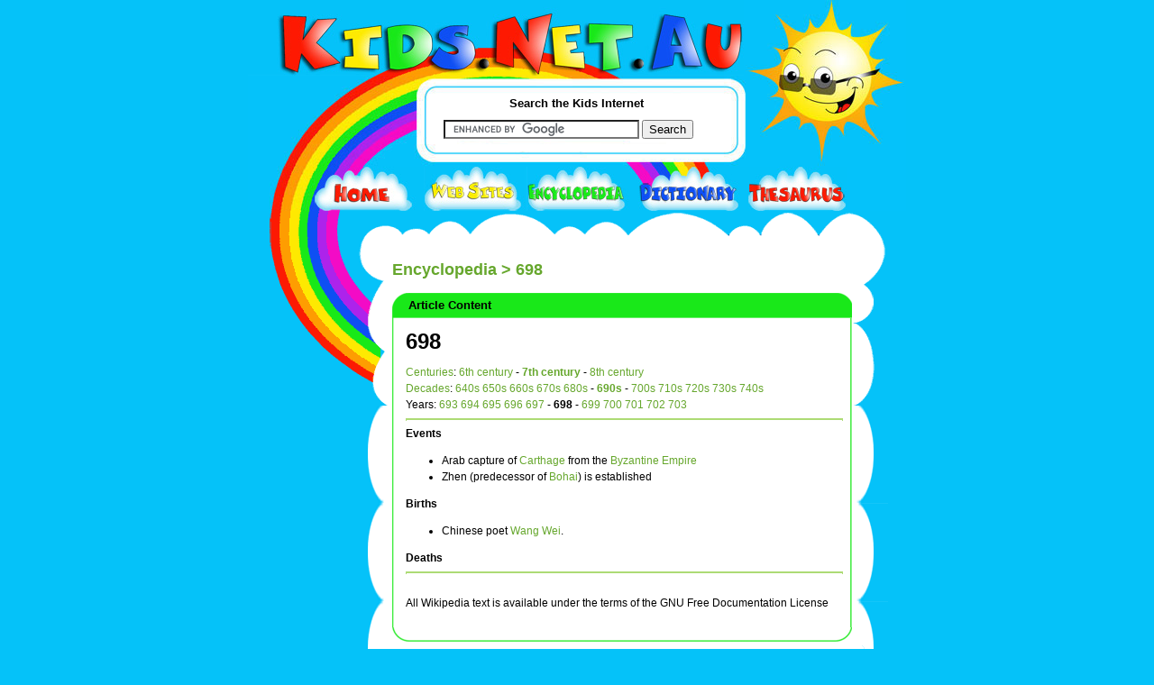

--- FILE ---
content_type: text/html; charset=UTF-8
request_url: http://encyclopedia.kids.net.au/page/69/698
body_size: 3489
content:

<!DOCTYPE html PUBLIC "-//W3C//DTD XHTML 1.0 Transitional//EN" "http://www.w3.org/TR/xhtml1/DTD/xhtml1-transitional.dtd">
<html xmlns="http://www.w3.org/1999/xhtml">
<head>

<meta name="title" content="Kids.Net.Au - Encyclopedia > 698">

<meta name="description" content="Kids.Net.Au - Encyclopedia > 698">
	<meta name="keywords" content="Kids.Net.Au, kids, children, search engine, portal, parents, teachers, directory, child safe, kids safe, encyclopedia, dictionary, thesaurus, language translator, teaching resources, games, kids toys, marketplace, parent's forum, teacher's forum, kids radio, business directory,">
	<meta name="language" content="english">
	<meta name="verify-v1" content="4/olScckw568KnjEVxrr7xYZ9JYUMh3f14fJml3J5Z0=" />
	<meta http-equiv="Content-Type" content="text/html; charset=iso-8859-1" />


<title>Kids.Net.Au - Encyclopedia > 698</title>
<link href="http://kids.net.au/style2.css" rel="stylesheet" type="text/css" />
<link href="http://kids.net.au/style.css" rel="stylesheet" type="text/css" />

</head>

<body>
<div class="outerInner">
<div class="top">

<div class="down"><a href="http://kids.net.au"><img src="http://kids.net.au/images/logo.jpg" width="550" height="84" border="0" style="margin:0px 0px 0px 10px" /></a></div>
<div class="down"><img src="http://www.kids.net.au/images/spacer.gif" width="1" height="4" /></div>
<div class="searchmargin">&nbsp;</div>

<div class="search">
<div class="down"><img src="http://kids.net.au/images/spacer.gif" width="1" height="8" /></div>
<div class="searchBox" style="background:white;">
  <div class="searchTite">Search the Kids Internet</div>
  <div class="meanSeachBox1">
  <div class="b1">

<form action="http://www.google.com.au/cse" id="cse-search-box">
  <div>
    <input type="hidden" name="cx" value="partner-pub-5873425251697420:2846791179" />
    <input type="hidden" name="ie" value="UTF-8" />
    <input type="text" name="q" size="25" />
    <input type="submit" name="sa" value="Search" />
  </div>
</form>

<script type="text/javascript" src="http://www.google.com.au/coop/cse/brand?form=cse-search-box&amp;lang=en"></script>


  </div>
  </div>


</div>
<div class="down"><img src="http://www.kids.net.au/images/spacer.gif" /></div>
</div>

<div class="down"><img src="http://www.kids.net.au/images/spacer.gif" width="1" height="4" /></div>
<div class="innerNav"><a href="http://www.kids.net.au"><img src="http://www.kids.net.au/images/home.jpg" width="121" height="49" border="0" /></a><a 
href="http://sites.kids.net.au"><img src="http://www.kids.net.au/images/website.jpg" width="115" 
height="49" border="0" /></a><a 
href="http://encyclopedia.kids.net.au"><img src="http://www.kids.net.au/images/encyclopedia.jpg" width="123" height="49" border="0" /></a><a 
href="http://dictionary.kids.net.au"><img src="http://www.kids.net.au/images/dictionary.jpg" width="122" 
height="49" border="0" /></a><a href="http://thesaurus.kids.net.au"><img 
src="http://www.kids.net.au/images/thesaurus.jpg" width="109" height="49" border="0" /></a></div></div>
<div class="centerInner">

<div class="innerlftBar"><div class="innerlftBarpadding">

<br> &nbsp; </br>





<!--advertising space 120 x 600-->

<script type="text/javascript"><!--
google_ad_client = "ca-pub-5873425251697420";
/* 120x600, kidsnetau sidebar */
google_ad_slot = "9523013196";
google_ad_width = 120;
google_ad_height = 600;
//-->
</script>
<script type="text/javascript"
src="http://pagead2.googlesyndication.com/pagead/show_ads.js">
</script>


</div>
</div>
<div class="content1">
	<div class="b1">
		<div class="b2">

<div class="space">&nbsp;</div>		
				
		  <div class="contentTxt1">





<h2 class='encyclopedia'><a href='http://encyclopedia.kids.net.au' class='encyclopedia'>Encyclopedia</a> > 698</h2>



<!--top green box -->
<div class="greenBox" >
                    <div class="b1">
                                <div class="title">&nbsp;

Article Content





<!--middle green box -->
</div>
                        </div>
                     <div class="b2">
<div class="tableTxt">












































<!DOCTYPE HTML PUBLIC "-//W3C//DTD HTML 4.01 Transitional//EN"
        "http://www.w3.org/TR/html4/loose.dtd">
<!-- 698 - 





<!--
a.new, #quickbar a.new { color: #CC2200; }
#quickbar { position: absolute; top: 4px; left: 4px; border-right: 2px solid #000000; }
#article { margin-left: 152px; margin-right: 4px; }
//-->
 



<h1 'pagetitle'><a ?title=698'>698</a></h1><p 'subtitle'>


<div 'bodytext'>
<p>
<a class=encyclopedia href="http://encyclopedia.kids.net.au/page/ce/Centuries" 'printable' title="Centuries">Centuries</a>: <a class=encyclopedia href="http://encyclopedia.kids.net.au/page/6t/6th_century" 'printable' title="6th century">6th century</a> - <strong><a class=encyclopedia href="http://encyclopedia.kids.net.au/page/7t/7th_century" 'printable' title="7th century">7th century</a></strong> - <a class=encyclopedia href="http://encyclopedia.kids.net.au/page/8t/8th_century" 'printable' title="8th century">8th century</a> 
<p>
<a class=encyclopedia href="http://encyclopedia.kids.net.au/page/de/Decades" 'printable' title="Decades">Decades</a>: <a class=encyclopedia href="http://encyclopedia.kids.net.au/page/64/640s" 'printable' title="640s">640s</a> <a class=encyclopedia href="http://encyclopedia.kids.net.au/page/65/650s" 'printable' title="650s">650s</a> <a class=encyclopedia href="http://encyclopedia.kids.net.au/page/66/660s" 'printable' title="660s">660s</a> <a class=encyclopedia href="http://encyclopedia.kids.net.au/page/67/670s" 'printable' title="670s">670s</a> <a class=encyclopedia href="http://encyclopedia.kids.net.au/page/68/680s" 'printable' title="680s">680s</a> - <strong><a class=encyclopedia href="http://encyclopedia.kids.net.au/page/69/690s" 'printable' title="690s">690s</a></strong> - <a class=encyclopedia href="http://encyclopedia.kids.net.au/page/70/700s" 'printable' title="700s">700s</a> <a class=encyclopedia href="http://encyclopedia.kids.net.au/page/71/710s" 'printable' title="710s">710s</a> <a class=encyclopedia href="http://encyclopedia.kids.net.au/page/72/720s" 'printable' title="720s">720s</a> <a class=encyclopedia href="http://encyclopedia.kids.net.au/page/73/730s" 'printable' title="730s">730s</a> <a class=encyclopedia href="http://encyclopedia.kids.net.au/page/74/740s" 'printable' title="740s">740s</a>  
<p>
Years: <a class=encyclopedia href="http://encyclopedia.kids.net.au/page/69/693" 'printable' title="693">693</a> <a class=encyclopedia href="http://encyclopedia.kids.net.au/page/69/694" 'printable' title="694">694</a> <a class=encyclopedia href="http://encyclopedia.kids.net.au/page/69/695" 'printable' title="695">695</a> <a class=encyclopedia href="http://encyclopedia.kids.net.au/page/69/696" 'printable' title="696">696</a> <a class=encyclopedia href="http://encyclopedia.kids.net.au/page/69/697" 'printable' title="697">697</a> - <strong>698</strong> - <a class=encyclopedia href="http://encyclopedia.kids.net.au/page/69/699" 'printable' title="699">699</a> <a class=encyclopedia href="http://encyclopedia.kids.net.au/page/70/700" 'printable' title="700">700</a> <a class=encyclopedia href="http://encyclopedia.kids.net.au/page/70/701" 'printable' title="701">701</a> <a class=encyclopedia href="http://encyclopedia.kids.net.au/page/70/702" 'printable' title="702">702</a> <a class=encyclopedia href="http://encyclopedia.kids.net.au/page/70/703" 'printable' title="703">703</a>
<hr color='#ADDB75' size='1' style='border: 1px dotted #ADDB75'>
<strong>Events</strong>
<ul><li>Arab capture of <a class=encyclopedia href="http://encyclopedia.kids.net.au/page/ca/Carthage" 'printable' title="Carthage">Carthage</a> from the <a class=encyclopedia href="http://encyclopedia.kids.net.au/page/by/Byzantine_Empire" 'printable' title="Byzantine Empire">Byzantine Empire</a>
</li><li>Zhen (predecessor of <a class=encyclopedia href="http://encyclopedia.kids.net.au/page/bo/Bohai" 'printable' title="Bohai">Bohai</a>) is established
</li></ul><p>
<strong>Births</strong>
<ul><li>Chinese poet <a class=encyclopedia href="http://encyclopedia.kids.net.au/page/wa/Wang_Wei" 'printable' title="Wang Wei">Wang Wei</a>.
</li></ul><p>
<strong>Deaths</strong>
<p>
</div>
<p><em><a wikipedia"> <a class=encyclopedia href="http://iki.fi/karvinen/"></a></em></p><!-- Time since request: 0.49 secs. -->
<!-- width=0 height=0 frameborder=0 src=   marginwidth=0 marginheight=0 vspace=0 hspace=0 allowtransparency=true scrolling=no>-->
<hr color='#ADDB75' size='1' style='border: 1px dotted #ADDB75'><BR>All Wikipedia text 
is available under the 
terms of the GNU Free Documentation License</BR><BR>










<!--bottom green border-->
</div>
     </div>
<div class="b3">&nbsp;</div>
                        </div>





<table width='511' cellpadding='0' cellspacing='0' border='0'>
<tr>
<td width='255' align='left' height='155'><!--top green box -->
<div class="greenSmallBox" >
                    <div class="b1">
                                <div class="title">&nbsp;
Search Encyclopedia


<!--middle green box -->
</div>
                        </div>
                     <div class="b2">
<div class="tableTxt">




<div style='height:155px; margin-top:auto; margin-bottom:auto;'><table><tr><td valign='middle' align='center'><br>Search over one million articles, find something about almost anything!</br></td></tr><tr><td>&nbsp;</td></tr><tr><td valign='middle' align='center'>

<form action="http://www.google.com.au/cse" id="cse-search-box">
  <div>
    <input type="hidden" name="cx" value="partner-pub-5873425251697420:2846791179" />
    <input type="hidden" name="ie" value="UTF-8" />
    <input type="text" name="q" size="25" />
    <input type="submit" name="sa" value="Search" />
  </div>
</form>

<script type="text/javascript" src="http://www.google.com.au/coop/cse/brand?form=cse-search-box&amp;lang=en"></script>


</td></tr></table>
</div>






<!--bottom green border-->
</div>
     </div>
<div class="b3">&nbsp;</div>
                        </div>



</td><td width='11px'>&nbsp;&nbsp;</td>
<td width='256' align='left' height='155'>
<!--top green box -->
<div class="greenSmallBox" >
                    <div class="b1">
                                <div class="title">&nbsp;
Featured Article


<!--middle green box -->
</div>
                        </div>
                     <div class="b2">
<div class="tableTxt">





<table cellpadding='0' cellspacing='0' border='0' width='210px'>
<tr><td style='width:210px; word-wrap: break-word;'><table border='0' width='220px' height='150px' cellpadding='0' cellspacing='0'>
<tr><td align='center' valign='top' style='width:210px; word-wrap: break-word; padding-top:10px;'>
<a class='encyclopedia' 
href='http://encyclopedia.kids.net.au/page/fa/Father_Damien'>Father 
Damien</a></td></tr>
<tr><td align='center' valign='top' style='width:210px; word-wrap: break-word;'>
<p align='center'>
... &nbsp; &nbsp; Contents
Father Damien


Joseph de Veuster (Father Damien) (January 3, 1840 - April 15, 1888) was a Roman Catholic priest who ...</td></tr>
</table></td></tr></table>





<!--bottom green border-->
</div>
     </div>
<div class="b3">&nbsp;</div>
                        </div>



</td>
</tr>
</table>		  </div>
			<div class="down">&nbsp;</div>

			<div class="down"></div>
		</div>
	</div>
</div>


<div class="btmAds">


<div class="down"><div class="footer">
<div class="down">&nbsp;</div>
<div class="down">





<center>
<!--advertising space  -->

<script type="text/javascript"><!--
google_ad_client = "ca-pub-5873425251697420";
/* 468x60, kidsnetau bottombar */
google_ad_slot = "2679073966";
google_ad_width = 468;
google_ad_height = 60;
//-->
</script>
<script type="text/javascript"
src="http://pagead2.googlesyndication.com/pagead/show_ads.js">
</script>

</center>


</div>

<center>

<p align="center" style="padding-top:15px; padding-bottom:5px; font-weight:normal;">
<A href="http://www.riverfm.com.au" class="blue">River FM Country Radio</a>
| 
<A href="http://dictionary.kids.net.au" class='blue'>Dictionary</a>
| 
<A href="http://encyclopedia.kids.net.au" class='blue'>Encyclopedia</a> 
| 
<A href="http://dictionary.kids.net.au" class='blue'>Thesaurus</a>
| 
<A href="http://childcaredb.com.au" class='blue'>Childcare</a>
</p>

<p align="center" style="padding:5px; font-weight:normal;">
<A href="http://kids.net.au/link.php" class="blue">Link to 
Kids.Net.Au</a> 
| 
<A href="http://kids.net.au/about.php" class='blue'>About Us</a> 
| 
<A href="http://www.costumeone.com.au/halloween-costumes.html" title="Halloween Costumes Australia" class='blue'>Buy Halloween Costumes</a>
| 
<A href="https://www.hitchedbyholly.com.au" title="Hawkesbury Wedding Celebrant" class='blue'>Wedding Celebrant</a>
| 
<A href="http://kids.net.au/privacypolicy.php" class='blue'>Privacy Policy</a>
| 
<A href="http://kids.net.au/contactus.php" class='blue'>Contact Us</a>
</p>
<p align="center" style="padding:5px; font-weight:normal;">
<A href="https://tafemedia.com/social-media-content-creation-course-tafe-nsw/" class='blue'>Social Media Courses</a>
| 
<A href="https://tafemedia.com/social-media-content-creation-course-tafe-nsw/" class='blue'>Content Creation Courses</a>
| 
<A href="https://tafemedia.com/best-media-radio-and-journalism-courses-in-sydney-tafe-nsw-ultimo/" class='blue'>Radio and Podcasting Courses</a>
| 
<A href="https://tafemedia.com/best-media-radio-and-journalism-courses-in-sydney-tafe-nsw-ultimo/" class='blue'>Journalism Courses</a>
</p>
<p align="center" style="padding:5px; font-weight:normal;">
&copy; 
2026 
<A href="http://kids.net.au" class="blue">Kids.Net.Au</a> - kids safe portal for children, parents, schools and 
teachers. 
</p>


</center>

</div></div>
</div>
<div class="down"><img src="http://www.kids.net.au/images/spacer.gif" width="1" height="5" /></div>

<div class="down"><img src="http://www.kids.net.au/images/spacer.gif" width="1" height="1" /></div>
</div>
<div class="bottom">

  <div class="down">&nbsp;</div>
</div>
</div>
</body>
</html>

<small>This page was created in 65.2 ms</small>

--- FILE ---
content_type: text/html; charset=utf-8
request_url: https://www.google.com/recaptcha/api2/aframe
body_size: 119
content:
<!DOCTYPE HTML><html><head><meta http-equiv="content-type" content="text/html; charset=UTF-8"></head><body><script nonce="H_Lmp6RzMLOzrRBuxYI4eQ">/** Anti-fraud and anti-abuse applications only. See google.com/recaptcha */ try{var clients={'sodar':'https://pagead2.googlesyndication.com/pagead/sodar?'};window.addEventListener("message",function(a){try{if(a.source===window.parent){var b=JSON.parse(a.data);var c=clients[b['id']];if(c){var d=document.createElement('img');d.src=c+b['params']+'&rc='+(localStorage.getItem("rc::a")?sessionStorage.getItem("rc::b"):"");window.document.body.appendChild(d);sessionStorage.setItem("rc::e",parseInt(sessionStorage.getItem("rc::e")||0)+1);localStorage.setItem("rc::h",'1768591133428');}}}catch(b){}});window.parent.postMessage("_grecaptcha_ready", "*");}catch(b){}</script></body></html>